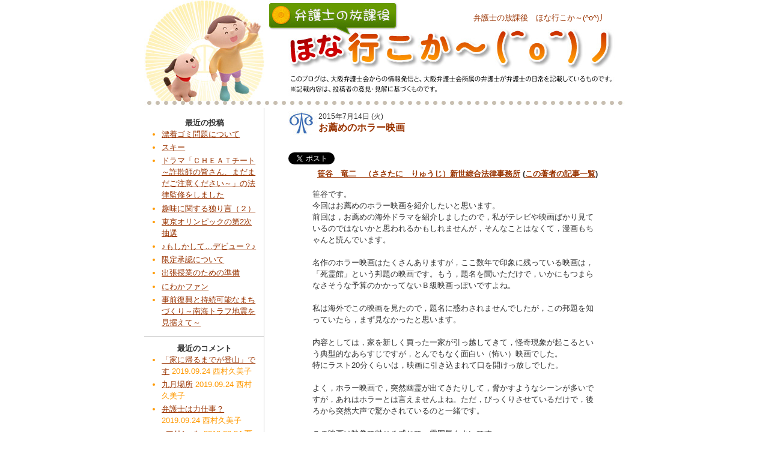

--- FILE ---
content_type: text/html; charset=utf-8
request_url: http://www.osakaben.or.jp/blog/posts/112/entry/1983
body_size: 6697
content:
<!DOCTYPE html PUBLIC "-//W3C//DTD XHTML 1.0 Strict//EN" "http://www.w3.org/TR/xhtml1/DTD/xhtml1-strict.dtd">
<html xmlns="http://www.w3.org/1999/xhtml" xml:lang="ja" lang="ja"><!-- InstanceBegin template="/Templates/index.dwt" codeOutsideHTMLIsLocked="false" -->
<head>
<meta http-equiv="Content-Type" content="text/html; charset=utf-8" />
<meta http-equiv="Content-Type" content="text/html; charset=utf-8" />
<title>お薦めのホラー映画 | 弁護士の放課後　ほな行こか～(^o^)丿</title>
<meta http-equiv="Content-Type" content="text/html; charset=utf-8" />
<link type="text/css" rel="stylesheet" media="all" href="/blog/sites/default/files/css/css_06e42afa40384a1be13620f19f3e4e89.css" />
<script type="text/javascript" src="/blog/sites/default/files/js/js_1f0bb10223d784d94333f9749a5dab50.js"></script>
<script type="text/javascript">
<!--//--><![CDATA[//><!--
jQuery.extend(Drupal.settings, { "basePath": "/blog/", "googleanalytics": { "trackOutgoing": 1, "trackMailto": 1, "trackDownload": 1, "trackDownloadExtensions": "7z|aac|arc|arj|asf|asx|avi|bin|csv|doc|exe|flv|gif|gz|gzip|hqx|jar|jpe?g|js|mp(2|3|4|e?g)|mov(ie)?|msi|msp|pdf|phps|png|ppt|qtm?|ra(m|r)?|sea|sit|tar|tgz|torrent|txt|wav|wma|wmv|wpd|xls|xml|z|zip" } });
//--><!]]>
</script>
</head>
<body id="body-parent">
<div id="wrapper">
  <div id="head" class="clear-block">
    <h1><a href="/blog/" title="弁護士の放課後　ほな行こか～(^o^)丿"><span>弁護士の放課後　ほな行こか～(^o^)丿</span></a></h1>
  </div><!-- /#head -->
  <div id="body" class="clear-block">

    <div id="main-wrapper">
      <div id="main">
<!--        <h2 class="page-title">お薦めのホラー映画</h2> -->
                                <div class="clear-block">
          <div id="node-1983" class="blog-entry node clear-block">
  <div class="blog-title">
    <div class="blog-date">2015年7月14日 (火)</div>
    <h2><a href="/blog/posts/112/entry/1983" title="お薦めのホラー映画">お薦めのホラー映画</a></h2>
  </div>
    <div class="tweet float-left"><a href="http://twitter.com/share" class="twitter-share-button" data-count="horizontal" data-lang="ja">Tweet</a><script type="text/javascript" src="http://platform.twitter.com/widgets.js"></script></div>
  <iframe src="http://www.facebook.com/plugins/like.php?href=http://www.osakaben.or.jp/blog/posts/112/entry/1983&amp;layout=button_count&amp;show_faces=false&amp;width=120&amp;action=like&amp;font&amp;colorscheme=light&amp;height=21" scrolling="no" frameborder="0" style="border:none; overflow:hidden; width:120px; height:21px;" allowTransparency="true"></iframe>
    <div class="blog-author"><a href="/blog/users/112" title="この著者のプロフィールへ">笹谷　竜二　（ささたに　りゅうじ）新世綜合法律事務所</a> (<a href="/blog/posts/112/">この著者の記事一覧</a>)</div>

  <div class="blog-body clear-block">
    <p>笹谷です。</p>
<p>今回はお薦めのホラー映画を紹介したいと思います。</p>
<p>前回は，お薦めの海外ドラマを紹介しましたので，私がテレビや映画ばかり見ているのではないかと思われるかもしれませんが，そんなことはなくて，漫画もちゃんと読んでいます。</p>
<p>&nbsp;</p>
<p>名作のホラー映画はたくさんありますが，ここ数年で印象に残っている映画は，「死霊館」という邦題の映画です。もう，題名を聞いただけで，いかにもつまらなさそうな予算のかかってないＢ級映画っぽいですよね。</p>
<p>&nbsp;</p>
<p>私は海外でこの映画を見たので，題名に惑わされませんでしたが，この邦題を知っていたら，まず見なかったと思います。</p>
<p>&nbsp;</p>
<p>内容としては，家を新しく買った一家が引っ越してきて，怪奇現象が起こるという典型的なあらすじですが，とんでもなく面白い（怖い）映画でした。</p>
<p>特にラスト20分くらいは，映画に引き込まれて口を開けっ放しでした。</p>
<p>&nbsp;</p>
<p>よく，ホラー映画で，突然幽霊が出てきたりして，脅かすようなシーンが多いですが，あれはホラーとは言えませんよね。ただ，びっくりさせているだけで，後ろから突然大声で驚かされているのと一緒です。</p>
<p>&nbsp;</p>
<p>この映画は映像で魅せる感じで，雰囲気もよいです。</p>
<p>&nbsp;</p>
<p>ところで，雰囲気で怖がらせるホラー映画といえば，「アザーズ」というニコールキッドマンが主演の映画もありますが，こちらはかなり有名で，これも名作ですね。</p>
<p>&nbsp;</p>
<p>というわけで，「死霊館」と「アザーズ」，どちらもお薦めの映画ですので，是非一度，ご鑑賞下さい。</p>
  </div>

  <div class="blog-navi">
      </div>
</div>



<div id="comments">
  <a id="comment-39737"></a>
<div class="comment comment-published clear-block">
  
  
  <h3><a href="/blog/posts/112/entry/1983#comment-39737" class="active">夏にぴったりですね！</a></h3>

  <div class="submitted">
    投稿者：加藤慶子 投稿日時：木, 2015/07/16 - 11:47  </div>

  <div class="content">
    <p>暑い季節にぴったりの記事ですね！「死霊館」っていう題名のくだりのとこにおもわず笑ってしまいました。</p>
      </div>

  <ul class="links"><li class="comment_reply first last"><a href="/blog/comment/reply/1983/39737">返信</a></li>
</ul></div>
<div class="box">

  <h2>新しいコメントの投稿</h2>

  <div class="content"><form action="/blog/comment/reply/1983"  accept-charset="UTF-8" method="post" id="comment-form">
<div><div class="form-item" id="edit-name-wrapper">
 <label for="edit-name">あなたのお名前： </label>
 <input type="text" maxlength="60" name="name" id="edit-name" size="30" value="匿名ユーザ" class="form-text" />
</div>
<div class="form-item" id="edit-mail-wrapper">
 <label for="edit-mail">メール： </label>
 <input type="text" maxlength="64" name="mail" id="edit-mail" size="30" value="" class="form-text" />
 <div class="description">このフィールドの内容は非公開にされ、公表されることはありません。</div>
</div>
<div class="form-item" id="edit-homepage-wrapper">
 <label for="edit-homepage">ホームページ： </label>
 <input type="text" maxlength="255" name="homepage" id="edit-homepage" size="30" value="" class="form-text" />
</div>
<div class="form-item" id="edit-subject-wrapper">
 <label for="edit-subject">件名： </label>
 <input type="text" maxlength="64" name="subject" id="edit-subject" size="60" value="" class="form-text" />
</div>
<div class="form-item" id="edit-comment-wrapper">
 <label for="edit-comment">コメント： <span class="form-required" title="このフィールドの入力は必須です。">*</span></label>
 <textarea cols="60" rows="15" name="comment" id="edit-comment"  class="form-textarea resizable required"></textarea>
</div>
<ul class="tips"><li>ウェブページアドレスとメールアドレスは、自動的にハイパーリンクに変換されます。</li><li>使用できるHTMLタグ： &lt;a&gt; &lt;em&gt; &lt;strong&gt; &lt;cite&gt; &lt;code&gt; &lt;ul&gt; &lt;ol&gt; &lt;li&gt; &lt;dl&gt; &lt;dt&gt; &lt;dd&gt; &lt;span&gt; &lt;p&gt; &lt;br&gt; &lt;img&gt; &lt;iframe&gt; &lt;object&gt;</li><li>行と段落は自動的に折り返されます。</li></ul><p><a href="/blog/filter/tips">書式オプションに関するより詳しい情報...</a></p><input type="hidden" name="form_build_id" id="form-649586560bde16c3485953ff49d7682d" value="form-649586560bde16c3485953ff49d7682d"  />
<input type="hidden" name="form_id" id="edit-comment-form" value="comment_form"  />
<fieldset class="captcha"><legend>CAPTCHA</legend><div class="description">自動入力による荒らしやスパムを防止するための質問です。</div><input type="hidden" name="captcha_sid" id="edit-captcha-sid" value="24145906"  />
<input type="hidden" name="captcha_token" id="edit-captcha-token" value="aec8de36e18c0ac1e5e9c9af5fdcd478"  />
<img src="/blog/image_captcha/24145906/1768437310" class="captcha_image" id="captcha_image_24145906" alt="イメージ CAPTCHA" title="イメージ CAPTCHA" /><div class="form-item" id="edit-captcha-response-wrapper">
 <label for="edit-captcha-response">画像に表示されているコードは？： <span class="form-required" title="このフィールドの入力は必須です。">*</span></label>
 <input type="text" maxlength="128" name="captcha_response" id="edit-captcha-response" size="15" value="" class="form-text required" />
 <div class="description">画像に表示されている文字を入力して下さい。</div>
</div>
</fieldset>
<p>コメントは事務局による承認の後に掲載されます。</p><input type="submit" name="op" id="edit-preview" value="プレビュー"  class="form-submit" />

</div></form>
</div>
</div>
</div>
        </div>
      </div><!-- /#main -->
    </div><!-- /#main-wrapper -->

    <div id="left">
          <div id="block-views-blog-block_3" class="block block-views">
  <h2>最近の投稿</h2>

  <div class="content">
    <div class="view view-blog view-id-blog view-display-id-block_3 view-dom-id-1">
    
  
  
      <div class="view-content">
      <div class="item-list">
    <ul>
          <li class="views-row views-row-1 views-row-odd views-row-first">  
  <span class="views-field-title">
                <span class="field-content"><a href="/blog/posts/130/entry/2549">漂着ゴミ問題について</a></span>
  </span>
</li>
          <li class="views-row views-row-2 views-row-even">  
  <span class="views-field-title">
                <span class="field-content"><a href="/blog/posts/106/entry/2548">スキー</a></span>
  </span>
</li>
          <li class="views-row views-row-3 views-row-odd">  
  <span class="views-field-title">
                <span class="field-content"><a href="/blog/posts/98/entry/2546">ドラマ「ＣＨＥＡＴチート～詐欺師の皆さん、まだまだご注意ください～」の法律監修をしました</a></span>
  </span>
</li>
          <li class="views-row views-row-4 views-row-even">  
  <span class="views-field-title">
                <span class="field-content"><a href="/blog/posts/229/entry/2545">趣味に関する独り言（２）</a></span>
  </span>
</li>
          <li class="views-row views-row-5 views-row-odd">  
  <span class="views-field-title">
                <span class="field-content"><a href="/blog/posts/219/entry/2544">東京オリンピックの第2次抽選</a></span>
  </span>
</li>
          <li class="views-row views-row-6 views-row-even">  
  <span class="views-field-title">
                <span class="field-content"><a href="/blog/posts/216/entry/2543">♪もしかして…デビュー？♪</a></span>
  </span>
</li>
          <li class="views-row views-row-7 views-row-odd">  
  <span class="views-field-title">
                <span class="field-content"><a href="/blog/posts/162/entry/2542">限定承認について</a></span>
  </span>
</li>
          <li class="views-row views-row-8 views-row-even">  
  <span class="views-field-title">
                <span class="field-content"><a href="/blog/posts/155/entry/2541">出張授業のための準備</a></span>
  </span>
</li>
          <li class="views-row views-row-9 views-row-odd">  
  <span class="views-field-title">
                <span class="field-content"><a href="/blog/posts/200/entry/2540">にわかファン</a></span>
  </span>
</li>
          <li class="views-row views-row-10 views-row-even views-row-last">  
  <span class="views-field-title">
                <span class="field-content"><a href="/blog/posts/130/entry/2539">事前復興と持続可能なまちづくり～南海トラフ地震を見据えて～</a></span>
  </span>
</li>
      </ul>
</div>    </div>
  
  
  
  
  
  
</div>   </div>
</div>
<div id="block-views-comment-block_1" class="block block-views">
  <h2>最近のコメント</h2>

  <div class="content">
    <div class="view view-comment view-id-comment view-display-id-block_1 view-dom-id-1">
    
  
  
      <div class="view-content">
      <div class="item-list">
    <ul>
          <li class="views-row views-row-1 views-row-odd views-row-first">  
  <span class="views-field-title">
                <span class="field-content"><a href="/blog/posts/228/entry/2533">「家に帰るまでが登山」です</a></span>
  </span>
         
  <span class="views-field-timestamp">
                <span class="field-content">2019.09.24</span>
  </span>
         
  <span class="views-field-name">
                <span class="field-content">西村久美子</span>
  </span>
</li>
          <li class="views-row views-row-2 views-row-even">  
  <span class="views-field-title">
                <span class="field-content"><a href="/blog/posts/226/entry/2532">九月場所</a></span>
  </span>
         
  <span class="views-field-timestamp">
                <span class="field-content">2019.09.24</span>
  </span>
         
  <span class="views-field-name">
                <span class="field-content">西村久美子</span>
  </span>
</li>
          <li class="views-row views-row-3 views-row-odd">  
  <span class="views-field-title">
                <span class="field-content"><a href="/blog/posts/217/entry/2529">弁護士は力仕事？</a></span>
  </span>
         
  <span class="views-field-timestamp">
                <span class="field-content">2019.09.24</span>
  </span>
         
  <span class="views-field-name">
                <span class="field-content">西村久美子</span>
  </span>
</li>
          <li class="views-row views-row-4 views-row-even">  
  <span class="views-field-title">
                <span class="field-content"><a href="/blog/posts/216/entry/2528">♪マリンバ♪</a></span>
  </span>
         
  <span class="views-field-timestamp">
                <span class="field-content">2019.09.24</span>
  </span>
         
  <span class="views-field-name">
                <span class="field-content">西村久美子</span>
  </span>
</li>
          <li class="views-row views-row-5 views-row-odd">  
  <span class="views-field-title">
                <span class="field-content"><a href="/blog/posts/106/entry/2505">弁護士のバッチ</a></span>
  </span>
         
  <span class="views-field-timestamp">
                <span class="field-content">2019.05.30</span>
  </span>
         
  <span class="views-field-name">
                <span class="field-content">西村久美子</span>
  </span>
</li>
          <li class="views-row views-row-6 views-row-even">  
  <span class="views-field-title">
                <span class="field-content"><a href="/blog/posts/198/entry/2502">委員会活動というのは</a></span>
  </span>
         
  <span class="views-field-timestamp">
                <span class="field-content">2019.05.30</span>
  </span>
         
  <span class="views-field-name">
                <span class="field-content">西村久美子</span>
  </span>
</li>
          <li class="views-row views-row-7 views-row-odd">  
  <span class="views-field-title">
                <span class="field-content"><a href="/blog/posts/98/entry/2486">ドラマ「リーガルＶ」の法律監修をしています</a></span>
  </span>
         
  <span class="views-field-timestamp">
                <span class="field-content">2018.11.03</span>
  </span>
         
  <span class="views-field-name">
                <span class="field-content">西村久美子</span>
  </span>
</li>
          <li class="views-row views-row-8 views-row-even">  
  <span class="views-field-title">
                <span class="field-content"><a href="/blog/posts/210/entry/2483">交通事故に関する示談あっせん制度の紹介</a></span>
  </span>
         
  <span class="views-field-timestamp">
                <span class="field-content">2018.11.01</span>
  </span>
         
  <span class="views-field-name">
                <span class="field-content">西村久美子</span>
  </span>
</li>
          <li class="views-row views-row-9 views-row-odd">  
  <span class="views-field-title">
                <span class="field-content"><a href="/blog/posts/208/entry/2482">医療事故調査制度</a></span>
  </span>
         
  <span class="views-field-timestamp">
                <span class="field-content">2018.11.01</span>
  </span>
         
  <span class="views-field-name">
                <span class="field-content">西村久美子</span>
  </span>
</li>
          <li class="views-row views-row-10 views-row-even views-row-last">  
  <span class="views-field-title">
                <span class="field-content"><a href="/blog/posts/206/entry/2479">弁護士倫理</a></span>
  </span>
         
  <span class="views-field-timestamp">
                <span class="field-content">2018.11.01</span>
  </span>
         
  <span class="views-field-name">
                <span class="field-content">西村久美子</span>
  </span>
</li>
      </ul>
</div>    </div>
  
  
  
  
  
  
</div>   </div>
</div>
<div id="block-views-blog_calendar-calendar_block_1" class="block block-views">

  <div class="content">
    <div class="view view-blog-calendar view-id-blog_calendar view-display-id-calendar_block_1 view-dom-id-1">
    
  
  
      <div class="view-content">
      
<div class="calendar-calendar">
        <div class="date-nav clear-block">
  <div class="date-prev">
          <span class="next"> <a href="http://www.osakaben.or.jp/blog/posts/112/entry/1983?mini=calendar%2F2025-12" title="Navigate to previous month" rel="nofollow">« </a></span>
      &nbsp;</div>
  <div class="date-heading">
    <h3><a href="/blog/calendar/2026-01" title="View full page month">1月</a></h3>
  </div>
  <div class="date-next">&nbsp;
          <span class="next"> <a href="http://www.osakaben.or.jp/blog/posts/112/entry/1983?mini=calendar%2F2026-02" title="Navigate to next month" rel="nofollow"> »</a></span>
      
  </div>
</div>
</div>    </div>
  
  
      <div class="attachment attachment-after">
      <div class="calendar-calendar"><div class="month-view">
 
<table class="mini">
  <thead>
    <tr>
              <th class="days sun">
          日        </th>
              <th class="days mon">
          月        </th>
              <th class="days tue">
          火        </th>
              <th class="days wed">
          水        </th>
              <th class="days thu">
          木        </th>
              <th class="days fri">
          金        </th>
              <th class="days sat">
          土        </th>
          </tr>
  </thead>
  <tbody>
          <tr>
                  <td class="sun mini empty blog_calendar-2025-12-28">
            <div class="calendar-empty">&nbsp;</div>
          </td>
                  <td class="mon mini empty blog_calendar-2025-12-29">
            <div class="calendar-empty">&nbsp;</div>
          </td>
                  <td class="tue mini empty blog_calendar-2025-12-30">
            <div class="calendar-empty">&nbsp;</div>
          </td>
                  <td class="wed mini empty blog_calendar-2025-12-31">
            <div class="calendar-empty">&nbsp;</div>
          </td>
                  <td class="thu mini past has-no-events blog_calendar-2026-01-01">
            <div class="month mini-day-off"> 1 </div><div class="calendar-empty">&nbsp;</div>
          </td>
                  <td class="fri mini past has-no-events blog_calendar-2026-01-02">
            <div class="month mini-day-off"> 2 </div><div class="calendar-empty">&nbsp;</div>
          </td>
                  <td class="sat mini past has-no-events blog_calendar-2026-01-03">
            <div class="month mini-day-off"> 3 </div><div class="calendar-empty">&nbsp;</div>
          </td>
              </tr>
          <tr>
                  <td class="sun mini past has-no-events blog_calendar-2026-01-04">
            <div class="month mini-day-off"> 4 </div><div class="calendar-empty">&nbsp;</div>
          </td>
                  <td class="mon mini past has-no-events blog_calendar-2026-01-05">
            <div class="month mini-day-off"> 5 </div><div class="calendar-empty">&nbsp;</div>
          </td>
                  <td class="tue mini past has-no-events blog_calendar-2026-01-06">
            <div class="month mini-day-off"> 6 </div><div class="calendar-empty">&nbsp;</div>
          </td>
                  <td class="wed mini past has-no-events blog_calendar-2026-01-07">
            <div class="month mini-day-off"> 7 </div><div class="calendar-empty">&nbsp;</div>
          </td>
                  <td class="thu mini past has-no-events blog_calendar-2026-01-08">
            <div class="month mini-day-off"> 8 </div><div class="calendar-empty">&nbsp;</div>
          </td>
                  <td class="fri mini past has-no-events blog_calendar-2026-01-09">
            <div class="month mini-day-off"> 9 </div><div class="calendar-empty">&nbsp;</div>
          </td>
                  <td class="sat mini past has-no-events blog_calendar-2026-01-10">
            <div class="month mini-day-off"> 10 </div><div class="calendar-empty">&nbsp;</div>
          </td>
              </tr>
          <tr>
                  <td class="sun mini past has-no-events blog_calendar-2026-01-11">
            <div class="month mini-day-off"> 11 </div><div class="calendar-empty">&nbsp;</div>
          </td>
                  <td class="mon mini past has-no-events blog_calendar-2026-01-12">
            <div class="month mini-day-off"> 12 </div><div class="calendar-empty">&nbsp;</div>
          </td>
                  <td class="tue mini past has-no-events blog_calendar-2026-01-13">
            <div class="month mini-day-off"> 13 </div><div class="calendar-empty">&nbsp;</div>
          </td>
                  <td class="wed mini past has-no-events blog_calendar-2026-01-14">
            <div class="month mini-day-off"> 14 </div><div class="calendar-empty">&nbsp;</div>
          </td>
                  <td class="thu mini today has-no-events blog_calendar-2026-01-15">
            <div class="month mini-day-off"> 15 </div><div class="calendar-empty">&nbsp;</div>
          </td>
                  <td class="fri mini future has-no-events blog_calendar-2026-01-16">
            <div class="month mini-day-off"> 16 </div><div class="calendar-empty">&nbsp;</div>
          </td>
                  <td class="sat mini future has-no-events blog_calendar-2026-01-17">
            <div class="month mini-day-off"> 17 </div><div class="calendar-empty">&nbsp;</div>
          </td>
              </tr>
          <tr>
                  <td class="sun mini future has-no-events blog_calendar-2026-01-18">
            <div class="month mini-day-off"> 18 </div><div class="calendar-empty">&nbsp;</div>
          </td>
                  <td class="mon mini future has-no-events blog_calendar-2026-01-19">
            <div class="month mini-day-off"> 19 </div><div class="calendar-empty">&nbsp;</div>
          </td>
                  <td class="tue mini future has-no-events blog_calendar-2026-01-20">
            <div class="month mini-day-off"> 20 </div><div class="calendar-empty">&nbsp;</div>
          </td>
                  <td class="wed mini future has-no-events blog_calendar-2026-01-21">
            <div class="month mini-day-off"> 21 </div><div class="calendar-empty">&nbsp;</div>
          </td>
                  <td class="thu mini future has-no-events blog_calendar-2026-01-22">
            <div class="month mini-day-off"> 22 </div><div class="calendar-empty">&nbsp;</div>
          </td>
                  <td class="fri mini future has-no-events blog_calendar-2026-01-23">
            <div class="month mini-day-off"> 23 </div><div class="calendar-empty">&nbsp;</div>
          </td>
                  <td class="sat mini future has-no-events blog_calendar-2026-01-24">
            <div class="month mini-day-off"> 24 </div><div class="calendar-empty">&nbsp;</div>
          </td>
              </tr>
          <tr>
                  <td class="sun mini future has-no-events blog_calendar-2026-01-25">
            <div class="month mini-day-off"> 25 </div><div class="calendar-empty">&nbsp;</div>
          </td>
                  <td class="mon mini future has-no-events blog_calendar-2026-01-26">
            <div class="month mini-day-off"> 26 </div><div class="calendar-empty">&nbsp;</div>
          </td>
                  <td class="tue mini future has-no-events blog_calendar-2026-01-27">
            <div class="month mini-day-off"> 27 </div><div class="calendar-empty">&nbsp;</div>
          </td>
                  <td class="wed mini future has-no-events blog_calendar-2026-01-28">
            <div class="month mini-day-off"> 28 </div><div class="calendar-empty">&nbsp;</div>
          </td>
                  <td class="thu mini future has-no-events blog_calendar-2026-01-29">
            <div class="month mini-day-off"> 29 </div><div class="calendar-empty">&nbsp;</div>
          </td>
                  <td class="fri mini future has-no-events blog_calendar-2026-01-30">
            <div class="month mini-day-off"> 30 </div><div class="calendar-empty">&nbsp;</div>
          </td>
                  <td class="sat mini future has-no-events blog_calendar-2026-01-31">
            <div class="month mini-day-off"> 31 </div><div class="calendar-empty">&nbsp;</div>
          </td>
              </tr>
      </tbody>
</table>
</div></div>    </div>
  
  
  
  
</div>   </div>
</div>
<div id="block-menu-menu-blog-menu" class="block block-menu">

  <div class="content">
    <ul class="menu"><li class="leaf first last"><a href="/blog/bloggers">ブロガー一覧</a></li>
</ul>  </div>
</div>
<div id="block-views-blog-block_1" class="block block-views">
  <h2>カテゴリー</h2>

  <div class="content">
    <div class="view view-blog view-id-blog view-display-id-block_1 view-dom-id-2">
    
  
  
      <div class="view-content">
      <div class="item-list">
  <ul class="views-summary">
      <li><a href="/blog/posts/all/all/7">あれこれ</a>
              (310)
          </li>
      <li><a href="/blog/posts/all/all/4">スポーツ</a>
              (62)
          </li>
      <li><a href="/blog/posts/all/all/2">大阪弁護士会、弁護士のこと</a>
              (275)
          </li>
      <li><a href="/blog/posts/all/all/5">家族・ペット・家電</a>
              (66)
          </li>
      <li><a href="/blog/posts/all/all/6">旅行・出張</a>
              (59)
          </li>
      <li><a href="/blog/posts/all/all/3">本・映画・テレビ</a>
              (87)
          </li>
      <li><a href="/blog/posts/all/all/8">法律のツボ</a>
              (44)
          </li>
      <li><a href="/blog/posts/all/all/1">法律問題</a>
              (90)
          </li>
    </ul>
</div>
    </div>
  
  
  
  
  
  
</div>   </div>
</div>
<div id="block-views-blog-block_2" class="block block-views">
  <h2>アーカイヴ</h2>

  <div class="content">
    <div class="view view-blog view-id-blog view-display-id-block_2 view-dom-id-3">
    
  
  
      <div class="view-content">
      <div class="item-list">
  <ul class="views-summary">
      <li><a href="/blog/posts/all/202001">1月 2020</a>
              (1)
          </li>
      <li><a href="/blog/posts/all/201912">12月 2019</a>
              (4)
          </li>
      <li><a href="/blog/posts/all/201911">11月 2019</a>
              (3)
          </li>
      <li><a href="/blog/posts/all/201910">10月 2019</a>
              (3)
          </li>
      <li><a href="/blog/posts/all/201909">9月 2019</a>
              (5)
          </li>
    </ul>
</div>
    </div>
  
  
  
  
  
  
</div>   </div>
</div>
<div id="block-block-1" class="block block-block">
  <h2>リンク</h2>

  <div class="content">
    <div class="item-list">
<a href="http://www.osakaben.or.jp/web/index/" target="_blank"><img src="/blog/sites/default/files/bnr_osakaben.gif" width="176" height="47" alt="大阪弁護士会" /></a>
<a href="http://www.osakaben.or.jp/web/06_accept/01.php" target="_blank"><img src="/blog/sites/default/files/bnr_soudan.gif" width="176" height="65" alt="総合法律相談センター" /></a>
</div>
  </div>
</div>
<div id="block-block-2" class="block block-block">

  <div class="content">
    <a href="/blog/rss.xml"><img src="/blog/sites/default/files/rss2.gif" width="56" height="15" alt="rss2.gif" /></a>  </div>
</div>
        </div><!-- /#left -->

  </div><!-- /#body -->
  <div id="foot">
    <p>大阪弁護士会所属の弁護士による、リレーブログ　<strong><a href="/blog/">弁護士の放課後 ～　ほないこか　(^o^)丿</a></strong> （<a href="/blog/rss.xml">RSS Feed</a>）</p>
  </div><!-- /#foot -->
</div><!-- /#wrapper -->
<script type="text/javascript" src="/blog/sites/default/files/js/js_f2e174d531fcf84539f0f8c59b7934d6.js"></script>
<script type="text/javascript">
<!--//--><![CDATA[//><!--
var gaJsHost = (("https:" == document.location.protocol) ? "https://ssl." : "http://www.");document.write(unescape("%3Cscript src='" + gaJsHost + "google-analytics.com/ga.js' type='text/javascript'%3E%3C/script%3E"));
//--><!]]>
</script>
<script type="text/javascript">
<!--//--><![CDATA[//><!--
try{var pageTracker = _gat._getTracker("UA-12661916-1");pageTracker._trackPageview();} catch(err) {}
//--><!]]>
</script>
</body>
</html>
